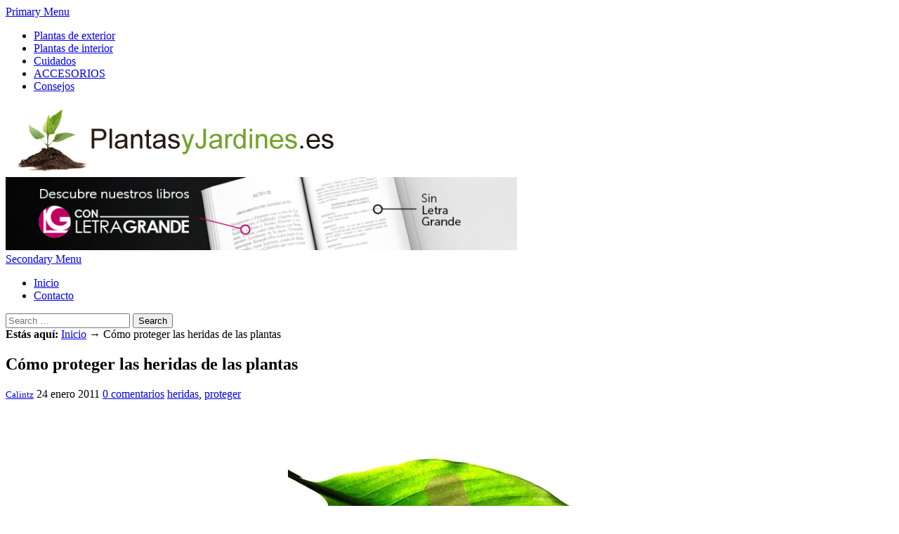

--- FILE ---
content_type: text/html; charset=UTF-8
request_url: https://www.plantasyjardines.es/como-proteger-las-heridas-de-las-plantas/
body_size: 15448
content:
<!DOCTYPE html>
<html class="no-js" lang="es">
<head>
<meta charset="UTF-8">
<meta name="viewport" content="width=device-width, initial-scale=1">
<link rel="profile" href="http://gmpg.org/xfn/11">
<link rel="pingback" href="https://www.plantasyjardines.es/xmlrpc.php">
<meta name="tradetracker-site-verification" content="3d28ced193794f4a4982e6a91cc8035cc7c81e0c" />

<script async='async' src='https://securepubads.g.doubleclick.net/static/glade.js'></script>


<title>Cómo proteger las heridas de las plantas - www.plantasyjardines.es</title>

<!-- This site is optimized with the Yoast SEO plugin v9.0.3 - https://yoast.com/wordpress/plugins/seo/ -->
<link rel="canonical" href="https://www.plantasyjardines.es/como-proteger-las-heridas-de-las-plantas/" />
<link rel="publisher" href="https://plus.google.com/b/116795213836434203734/"/>
<meta name="twitter:card" content="summary" />
<meta name="twitter:description" content="Cuando una planta tiene una herida, tal y como ocurre cuando una persona tiene una herida, ésta se puede infectar y afectar a la salud de la planta. Para que eso no pase hay formas de salvar la salud de la planta y conseguir así que se vea saludable. para ello lo único que tienes&hellip;" />
<meta name="twitter:title" content="Cómo proteger las heridas de las plantas - www.plantasyjardines.es" />
<meta name="twitter:image" content="https://i2.wp.com/www.plantasyjardines.es/wp-content/uploads/2011/01/heridas.jpg?fit=460%2C345&#038;ssl=1" />
<!-- / Yoast SEO plugin. -->

<link rel='dns-prefetch' href='//s0.wp.com' />
<link rel='dns-prefetch' href='//s.w.org' />
<link rel="alternate" type="application/rss+xml" title="PlantasyJardines &raquo; Feed" href="https://www.plantasyjardines.es/feed/" />
<link rel="alternate" type="application/rss+xml" title="PlantasyJardines &raquo; RSS de los comentarios" href="https://www.plantasyjardines.es/comments/feed/" />
<link rel="alternate" type="application/rss+xml" title="PlantasyJardines &raquo; Cómo proteger las heridas de las plantas RSS de los comentarios" href="https://www.plantasyjardines.es/como-proteger-las-heridas-de-las-plantas/feed/" />
<!-- This site uses the Google Analytics by MonsterInsights plugin v7.10.4 - Using Analytics tracking - https://www.monsterinsights.com/ -->
<script type="text/javascript" data-cfasync="false">
	var mi_version         = '7.10.4';
	var mi_track_user      = true;
	var mi_no_track_reason = '';
	
	var disableStr = 'ga-disable-UA-678263-45';

	/* Function to detect opted out users */
	function __gaTrackerIsOptedOut() {
		return document.cookie.indexOf(disableStr + '=true') > -1;
	}

	/* Disable tracking if the opt-out cookie exists. */
	if ( __gaTrackerIsOptedOut() ) {
		window[disableStr] = true;
	}

	/* Opt-out function */
	function __gaTrackerOptout() {
	  document.cookie = disableStr + '=true; expires=Thu, 31 Dec 2099 23:59:59 UTC; path=/';
	  window[disableStr] = true;
	}
	
	if ( mi_track_user ) {
		(function(i,s,o,g,r,a,m){i['GoogleAnalyticsObject']=r;i[r]=i[r]||function(){
			(i[r].q=i[r].q||[]).push(arguments)},i[r].l=1*new Date();a=s.createElement(o),
			m=s.getElementsByTagName(o)[0];a.async=1;a.src=g;m.parentNode.insertBefore(a,m)
		})(window,document,'script','//www.google-analytics.com/analytics.js','__gaTracker');

		__gaTracker('create', 'UA-678263-45', 'auto');
		__gaTracker('set', 'forceSSL', true);
		__gaTracker('send','pageview');
	} else {
		console.log( "" );
		(function() {
			/* https://developers.google.com/analytics/devguides/collection/analyticsjs/ */
			var noopfn = function() {
				return null;
			};
			var noopnullfn = function() {
				return null;
			};
			var Tracker = function() {
				return null;
			};
			var p = Tracker.prototype;
			p.get = noopfn;
			p.set = noopfn;
			p.send = noopfn;
			var __gaTracker = function() {
				var len = arguments.length;
				if ( len === 0 ) {
					return;
				}
				var f = arguments[len-1];
				if ( typeof f !== 'object' || f === null || typeof f.hitCallback !== 'function' ) {
					console.log( 'Función desactivada __gaTracker(' + arguments[0] + " ....) porque no estás siendo rastreado. " + mi_no_track_reason );
					return;
				}
				try {
					f.hitCallback();
				} catch (ex) {

				}
			};
			__gaTracker.create = function() {
				return new Tracker();
			};
			__gaTracker.getByName = noopnullfn;
			__gaTracker.getAll = function() {
				return [];
			};
			__gaTracker.remove = noopfn;
			window['__gaTracker'] = __gaTracker;
					})();
		}
</script>
<!-- / Google Analytics by MonsterInsights -->
		<script type="text/javascript">
			window._wpemojiSettings = {"baseUrl":"https:\/\/s.w.org\/images\/core\/emoji\/11\/72x72\/","ext":".png","svgUrl":"https:\/\/s.w.org\/images\/core\/emoji\/11\/svg\/","svgExt":".svg","source":{"concatemoji":"https:\/\/www.plantasyjardines.es\/wp-includes\/js\/wp-emoji-release.min.js?ver=4.9.26"}};
			!function(e,a,t){var n,r,o,i=a.createElement("canvas"),p=i.getContext&&i.getContext("2d");function s(e,t){var a=String.fromCharCode;p.clearRect(0,0,i.width,i.height),p.fillText(a.apply(this,e),0,0);e=i.toDataURL();return p.clearRect(0,0,i.width,i.height),p.fillText(a.apply(this,t),0,0),e===i.toDataURL()}function c(e){var t=a.createElement("script");t.src=e,t.defer=t.type="text/javascript",a.getElementsByTagName("head")[0].appendChild(t)}for(o=Array("flag","emoji"),t.supports={everything:!0,everythingExceptFlag:!0},r=0;r<o.length;r++)t.supports[o[r]]=function(e){if(!p||!p.fillText)return!1;switch(p.textBaseline="top",p.font="600 32px Arial",e){case"flag":return s([55356,56826,55356,56819],[55356,56826,8203,55356,56819])?!1:!s([55356,57332,56128,56423,56128,56418,56128,56421,56128,56430,56128,56423,56128,56447],[55356,57332,8203,56128,56423,8203,56128,56418,8203,56128,56421,8203,56128,56430,8203,56128,56423,8203,56128,56447]);case"emoji":return!s([55358,56760,9792,65039],[55358,56760,8203,9792,65039])}return!1}(o[r]),t.supports.everything=t.supports.everything&&t.supports[o[r]],"flag"!==o[r]&&(t.supports.everythingExceptFlag=t.supports.everythingExceptFlag&&t.supports[o[r]]);t.supports.everythingExceptFlag=t.supports.everythingExceptFlag&&!t.supports.flag,t.DOMReady=!1,t.readyCallback=function(){t.DOMReady=!0},t.supports.everything||(n=function(){t.readyCallback()},a.addEventListener?(a.addEventListener("DOMContentLoaded",n,!1),e.addEventListener("load",n,!1)):(e.attachEvent("onload",n),a.attachEvent("onreadystatechange",function(){"complete"===a.readyState&&t.readyCallback()})),(n=t.source||{}).concatemoji?c(n.concatemoji):n.wpemoji&&n.twemoji&&(c(n.twemoji),c(n.wpemoji)))}(window,document,window._wpemojiSettings);
		</script>
		<style type="text/css">
img.wp-smiley,
img.emoji {
	display: inline !important;
	border: none !important;
	box-shadow: none !important;
	height: 1em !important;
	width: 1em !important;
	margin: 0 .07em !important;
	vertical-align: -0.1em !important;
	background: none !important;
	padding: 0 !important;
}
</style>
<link rel='stylesheet' id='cookie-notice-front-css'  href='https://www.plantasyjardines.es/wp-content/plugins/cookie-notice/css/front.min.css?ver=4.9.26' type='text/css' media='all' />
<link rel='stylesheet' id='junkie-shortcodes-css'  href='https://www.plantasyjardines.es/wp-content/plugins/theme-junkie-shortcodes/assets/css/junkie-shortcodes.css?ver=4.9.26' type='text/css' media='all' />
<link rel='stylesheet' id='wp-pagenavi-css'  href='https://www.plantasyjardines.es/wp-content/plugins/wp-pagenavi/pagenavi-css.css?ver=2.70' type='text/css' media='all' />
<link rel='stylesheet' id='supernews-style-css'  href='https://www.plantasyjardines.es/wp-content/themes/supernews/style.min.css?ver=4.9.26' type='text/css' media='all' />
<link rel='stylesheet' id='supernews-responsive-css'  href='https://www.plantasyjardines.es/wp-content/themes/supernews/assets/css/responsive.css?ver=4.9.26' type='text/css' media='all' />
<link rel='stylesheet' id='supernews-colors-css'  href='https://www.plantasyjardines.es/wp-content/themes/supernews/assets/css/colors/default.css?ver=4.9.26' type='text/css' media='all' />
<link rel='stylesheet' id='newsletter-css'  href='https://www.plantasyjardines.es/wp-content/plugins/newsletter/style.css?ver=6.7.2' type='text/css' media='all' />
<!--[if lte IE 8]>
<link rel='stylesheet' id='jetpack-carousel-ie8fix-css'  href='https://www.plantasyjardines.es/wp-content/plugins/jetpack/modules/carousel/jetpack-carousel-ie8fix.css?ver=20121024' type='text/css' media='all' />
<![endif]-->
<link rel='stylesheet' id='jetpack_css-css'  href='https://www.plantasyjardines.es/wp-content/plugins/jetpack/css/jetpack.css?ver=6.6.5' type='text/css' media='all' />
<script type='text/javascript' src='https://www.plantasyjardines.es/wp-includes/js/jquery/jquery.js?ver=1.12.4'></script>
<script type='text/javascript' src='https://www.plantasyjardines.es/wp-includes/js/jquery/jquery-migrate.min.js?ver=1.4.1'></script>
<script type='text/javascript'>
/* <![CDATA[ */
var monsterinsights_frontend = {"js_events_tracking":"true","download_extensions":"doc,pdf,ppt,zip,xls,docx,pptx,xlsx","inbound_paths":"[]","home_url":"https:\/\/www.plantasyjardines.es","hash_tracking":"false"};
/* ]]> */
</script>
<script type='text/javascript' src='https://www.plantasyjardines.es/wp-content/plugins/google-analytics-for-wordpress/assets/js/frontend.min.js?ver=7.10.4'></script>
<script type='text/javascript'>
/* <![CDATA[ */
var cnArgs = {"ajaxUrl":"https:\/\/www.plantasyjardines.es\/wp-admin\/admin-ajax.php","nonce":"e6bd42056e","hideEffect":"fade","position":"bottom","onScroll":"0","onScrollOffset":"100","onClick":"0","cookieName":"cookie_notice_accepted","cookieTime":"2592000","cookieTimeRejected":"2592000","cookiePath":"\/","cookieDomain":"","redirection":"0","cache":"0","refuse":"0","revokeCookies":"0","revokeCookiesOpt":"automatic","secure":"1","coronabarActive":"0"};
/* ]]> */
</script>
<script type='text/javascript' src='https://www.plantasyjardines.es/wp-content/plugins/cookie-notice/js/front.min.js?ver=1.3.2'></script>
<script type='text/javascript' src='https://www.plantasyjardines.es/wp-content/plugins/jetpack/_inc/build/spin.min.js?ver=1.3'></script>
<script type='text/javascript' src='https://www.plantasyjardines.es/wp-content/plugins/jetpack/_inc/build/jquery.spin.min.js?ver=1.3'></script>
<link rel='https://api.w.org/' href='https://www.plantasyjardines.es/wp-json/' />
<link rel="EditURI" type="application/rsd+xml" title="RSD" href="https://www.plantasyjardines.es/xmlrpc.php?rsd" />
<link rel="wlwmanifest" type="application/wlwmanifest+xml" href="https://www.plantasyjardines.es/wp-includes/wlwmanifest.xml" /> 
<meta name="generator" content="WordPress 4.9.26" />
<link rel='shortlink' href='https://wp.me/p2Blps-Rw' />
<link rel="alternate" type="application/json+oembed" href="https://www.plantasyjardines.es/wp-json/oembed/1.0/embed?url=https%3A%2F%2Fwww.plantasyjardines.es%2Fcomo-proteger-las-heridas-de-las-plantas%2F" />
<link rel="alternate" type="text/xml+oembed" href="https://www.plantasyjardines.es/wp-json/oembed/1.0/embed?url=https%3A%2F%2Fwww.plantasyjardines.es%2Fcomo-proteger-las-heridas-de-las-plantas%2F&#038;format=xml" />
<script type="text/javascript">
(function(url){
	if(/(?:Chrome\/26\.0\.1410\.63 Safari\/537\.31|WordfenceTestMonBot)/.test(navigator.userAgent)){ return; }
	var addEvent = function(evt, handler) {
		if (window.addEventListener) {
			document.addEventListener(evt, handler, false);
		} else if (window.attachEvent) {
			document.attachEvent('on' + evt, handler);
		}
	};
	var removeEvent = function(evt, handler) {
		if (window.removeEventListener) {
			document.removeEventListener(evt, handler, false);
		} else if (window.detachEvent) {
			document.detachEvent('on' + evt, handler);
		}
	};
	var evts = 'contextmenu dblclick drag dragend dragenter dragleave dragover dragstart drop keydown keypress keyup mousedown mousemove mouseout mouseover mouseup mousewheel scroll'.split(' ');
	var logHuman = function() {
		if (window.wfLogHumanRan) { return; }
		window.wfLogHumanRan = true;
		var wfscr = document.createElement('script');
		wfscr.type = 'text/javascript';
		wfscr.async = true;
		wfscr.src = url + '&r=' + Math.random();
		(document.getElementsByTagName('head')[0]||document.getElementsByTagName('body')[0]).appendChild(wfscr);
		for (var i = 0; i < evts.length; i++) {
			removeEvent(evts[i], logHuman);
		}
	};
	for (var i = 0; i < evts.length; i++) {
		addEvent(evts[i], logHuman);
	}
})('//www.plantasyjardines.es/?wordfence_lh=1&hid=13B1F027B92571B63496CCCD66BA09CE');
</script>
<link rel='dns-prefetch' href='//v0.wordpress.com'/>
<link rel='dns-prefetch' href='//i0.wp.com'/>
<link rel='dns-prefetch' href='//i1.wp.com'/>
<link rel='dns-prefetch' href='//i2.wp.com'/>
<style type='text/css'>img#wpstats{display:none}</style><style type="text/css">.broken_link, a.broken_link {
	text-decoration: line-through;
}</style>
<!-- Jetpack Open Graph Tags -->
<meta property="og:type" content="article" />
<meta property="og:title" content="Cómo proteger las heridas de las plantas" />
<meta property="og:url" content="https://www.plantasyjardines.es/como-proteger-las-heridas-de-las-plantas/" />
<meta property="og:description" content="Cuando una planta tiene una herida, tal y como ocurre cuando una persona tiene una herida, ésta se puede infectar y afectar a la salud de la planta. Para que eso no pase hay formas de salvar la sal…" />
<meta property="article:published_time" content="2011-01-24T10:51:37+00:00" />
<meta property="article:modified_time" content="2011-01-24T10:52:28+00:00" />
<meta property="og:site_name" content="PlantasyJardines" />
<meta property="og:image" content="https://i2.wp.com/www.plantasyjardines.es/wp-content/uploads/2011/01/heridas.jpg?fit=460%2C345&amp;ssl=1" />
<meta property="og:image:width" content="460" />
<meta property="og:image:height" content="345" />
<meta property="og:locale" content="es_ES" />
<meta name="twitter:site" content="@PlantasJardines" />
<meta name="twitter:text:title" content="Cómo proteger las heridas de las plantas" />
<meta name="twitter:image" content="https://i2.wp.com/www.plantasyjardines.es/wp-content/uploads/2011/01/heridas.jpg?fit=460%2C345&#038;ssl=1&#038;w=640" />
<meta name="twitter:card" content="summary_large_image" />

<!-- End Jetpack Open Graph Tags -->
<!--[if lte IE 9]>
<script src="https://www.plantasyjardines.es/wp-content/themes/supernews/assets/js/html5shiv.js"></script>
<![endif]-->
</head>

<body class="post-template-default single single-post postid-3318 single-format-standard cookies-not-set group-blog layout-3c" itemscope="itemscope" itemtype="http://schema.org/WebPage">

<div id="page" class="hfeed site">

	<header id="masthead" class="site-header container clearfix" role="banner" itemscope="itemscope" itemtype="http://schema.org/WPHeader">
		
		
	<div id="primary-bar" class="clearfix">
				
		<a id="primary-mobile-menu" href="#"><i class="fa fa-bars"></i> Primary Menu</a>

		<nav id="primary-nav" role="navigation" itemscope="itemscope" itemtype="http://schema.org/SiteNavigationElement">

			<ul id="primary-menu" class="sf-menu"><li  id="menu-item-12866" class="menu-item menu-item-type-taxonomy menu-item-object-category menu-item-12866"><a href="https://www.plantasyjardines.es/category/tu-jardin/plantas-de-exterior/">Plantas de exterior</a></li>
<li  id="menu-item-12867" class="menu-item menu-item-type-taxonomy menu-item-object-category menu-item-12867"><a href="https://www.plantasyjardines.es/category/tu-jardin/plantas-de-interior/">Plantas de interior</a></li>
<li  id="menu-item-12868" class="menu-item menu-item-type-taxonomy menu-item-object-category current-post-ancestor current-menu-parent current-post-parent menu-item-12868"><a href="https://www.plantasyjardines.es/category/para-ti/cuidados/">Cuidados</a></li>
<li  id="menu-item-13343" class="menu-item menu-item-type-taxonomy menu-item-object-category menu-item-13343"><a href="https://www.plantasyjardines.es/category/accesorios/">ACCESORIOS</a></li>
<li  id="menu-item-13344" class="menu-item menu-item-type-taxonomy menu-item-object-category menu-item-13344"><a href="https://www.plantasyjardines.es/category/para-ti/consejos/">Consejos</a></li>
</ul>
		</nav><!-- #primary-nav -->
		
		
	</div><!-- #primary-bar -->


		<div id="logo" itemscope itemtype="http://schema.org/Brand">
<a href="https://www.plantasyjardines.es" itemprop="url" rel="home">
<img itemprop="logo" src="http://www.plantasyjardines.es/wp-content/uploads/2017/05/logo-pyj-new.jpg" alt="PlantasyJardines" />
</a>
</div>

					<div class="header-ad">
				<a target="_blank" title="¡Ediciones Letra Grande hace literatura para todos!" href="https://librosenletragrande.com"><img  style="width:728px" alt="¡Ediciones Letra Grande hace literatura para todos!" src="https://librosenletragrande.com/img/banners/LG_770_x_110.jpg"/></a>			</div>
		
		<div class="clearfix"></div>

		
	<div id="secondary-bar" class="clearfix">
				
		<a id="secondary-mobile-menu" href="#"><i class="fa fa-bars"></i> Secondary Menu</a>

		<nav id="secondary-nav" role="navigation">

			<ul id="secondary-menu" class="sf-menu"><li  id="menu-item-12864" class="menu-item menu-item-type-custom menu-item-object-custom menu-item-home menu-item-12864 home_item current_item"><a title="Plantas de interior y exterior" href="http://www.plantasyjardines.es"><i class="fa fa-home"></i>Inicio</a></li>
<li  id="menu-item-12865" class="menu-item menu-item-type-post_type menu-item-object-page menu-item-12865"><a href="https://www.plantasyjardines.es/contacto/">Contacto</a></li>
</ul>
		</nav><!-- #secondary-nav -->

		<div class="header-search">

			<i class="fa fa-search"></i>
			<i class="fa fa-times"></i>

			<div class="search-form">
				<form action="https://www.plantasyjardines.es/" id="searchform" method="get">
					<input type="text" name="s" id="s" placeholder="Search &hellip;">
					<button type="submit" name="submit" id="searchsubmit">Search</button>
				</form>
			</div><!-- .search-form -->		  

		</div><!-- .header-search -->

	</div><!-- #secondary-bar -->


	</header><!-- #masthead -->

	<main id="main" class="site-main container" role="main" style="display:block;">
	<div id="primary" class="content-area column">
		<div id="content" class="content-loop" role="main" itemprop="mainContentOfPage" itemscope itemtype="http://schema.org/Blog">

		
			<div id="breadcrumbs">

			
		<div class="breadcrumb-trail breadcrumbs" itemprop="breadcrumb">
			<span class="trail-before"><strong>Estás aquí:</strong></span> 
			<span class="trail-begin"><a href="https://www.plantasyjardines.es" title="PlantasyJardines" rel="home">Inicio</a></span>
			 <span class="sep">&rarr;</span> <span class="trail-end">Cómo proteger las heridas de las plantas</span>
		</div>	
	<span class="post-nav">
		<a href="" title="Previous Post"><i class="fa fa-angle-left"></i></a>
		<a href="" class="Artículo siguiente"><i class="fa fa-angle-right"></i></a>
	</span>

</div>
			<article id="post-3318" class="post-3318 post type-post status-publish format-standard has-post-thumbnail hentry category-cuidados tag-heridas tag-proteger entry" itemscope="itemscope" itemtype="http://schema.org/BlogPosting" itemprop="blogPost">

	<h1 class="entry-title" itemprop="headline">Cómo proteger las heridas de las plantas</h1>	
			<div class="entry-meta">
				<span class="entry-author author vcard" itemprop="author" itemscope="itemscope" itemtype="http://schema.org/Person"><i class="fa fa-user"></i> <a class="url fn n" href="https://www.plantasyjardines.es/author/calintz/" itemprop="url"><small itemprop="name">Calintz</small></a></span>
	
	<span class="entry-date"><i class="fa fa-clock-o"></i> <time class="entry-date published" datetime="2011-01-24T11:51:37+00:00" itemprop="datePublished">24 enero 2011</time></span>

			<span class="entry-comment"><i class="fa fa-comments"></i> <a href="https://www.plantasyjardines.es/como-proteger-las-heridas-de-las-plantas/#respond" itemprop="discussionURL">0 comentarios</a></span>
	
			<span class="entry-tags" itemprop="keywords"><i class="fa fa-tags"></i> <a href="https://www.plantasyjardines.es/tag/heridas/" rel="tag">heridas</a>, <a href="https://www.plantasyjardines.es/tag/proteger/" rel="tag">proteger</a></span>
	
		</div><!-- .entry-meta -->
		
	
	<div class="entry-content" itemprop="articleBody">
		<p style="text-align: center;"><img data-attachment-id="3320" data-permalink="https://www.plantasyjardines.es/como-proteger-las-heridas-de-las-plantas/heridas/" data-orig-file="https://i2.wp.com/www.plantasyjardines.es/wp-content/uploads/2011/01/heridas.jpg?fit=460%2C345&amp;ssl=1" data-orig-size="460,345" data-comments-opened="1" data-image-meta="{&quot;aperture&quot;:&quot;0&quot;,&quot;credit&quot;:&quot;&quot;,&quot;camera&quot;:&quot;&quot;,&quot;caption&quot;:&quot;&quot;,&quot;created_timestamp&quot;:&quot;0&quot;,&quot;copyright&quot;:&quot;&quot;,&quot;focal_length&quot;:&quot;0&quot;,&quot;iso&quot;:&quot;0&quot;,&quot;shutter_speed&quot;:&quot;0&quot;,&quot;title&quot;:&quot;&quot;}" data-image-title="heridas" data-image-description="" data-medium-file="https://i2.wp.com/www.plantasyjardines.es/wp-content/uploads/2011/01/heridas.jpg?fit=300%2C225&amp;ssl=1" data-large-file="https://i2.wp.com/www.plantasyjardines.es/wp-content/uploads/2011/01/heridas.jpg?fit=460%2C345&amp;ssl=1" class="alignnone size-full wp-image-3320" title="heridas" src="https://i2.wp.com/www.plantasyjardines.es/wp-content/uploads/2011/01/heridas.jpg?resize=460%2C345" alt="" width="460" height="345" srcset="https://i2.wp.com/www.plantasyjardines.es/wp-content/uploads/2011/01/heridas.jpg?w=460&amp;ssl=1 460w, https://i2.wp.com/www.plantasyjardines.es/wp-content/uploads/2011/01/heridas.jpg?resize=300%2C225&amp;ssl=1 300w" sizes="(max-width: 460px) 100vw, 460px" data-recalc-dims="1" /></p>
<p>Cuando una planta tiene una herida, tal y como ocurre cuando una persona tiene una herida, ésta se puede infectar y afectar a la salud de la planta. Para que eso no pase hay formas de salvar la salud de la planta y conseguir así que se vea saludable.</p>
<p>para ello lo único que tienes que hacer es<strong> cubrir la zona de la herida con cera caliente,</strong> siempre mejor cera de abeja pero, si no tienes, con la cera de una vela es suficiente. Así conseguirás que la planta se recupere sin problemas.</p>
			</div><!-- .entry-content -->

	<footer class="entry-footer clearfix">

		<div class="col-left">
					</div><!-- .col-left -->

		<div class="col-right">
							<div class="entry-share clearfix">
		<h3>Comparte este artículo</h3>
		<ul>
			<li><a href="https://twitter.com/intent/tweet?text=Cómo proteger las heridas de las plantas&url=https%3A%2F%2Fwww.plantasyjardines.es%2Fcomo-proteger-las-heridas-de-las-plantas%2F"><i class="fa fa-twitter"></i></a></li>
			<li><a href="https://www.facebook.com/sharer/sharer.php?u=https%3A%2F%2Fwww.plantasyjardines.es%2Fcomo-proteger-las-heridas-de-las-plantas%2F"><i class="fa fa-facebook"></i></a></li>
			<li><a href="https://plus.google.com/share?url=https%3A%2F%2Fwww.plantasyjardines.es%2Fcomo-proteger-las-heridas-de-las-plantas%2F"><i class="fa fa-google-plus"></i></a></li>
			<li><a href="https://www.linkedin.com/shareArticle?mini=true&url=https%3A%2F%2Fwww.plantasyjardines.es%2Fcomo-proteger-las-heridas-de-las-plantas%2F&title=Cómo proteger las heridas de las plantas&summary=Cuando una planta tiene una herida, tal y como ocurre cuando una persona tiene una herida, ésta se puede infectar y afectar a la salud de la planta. Para que eso no pase hay formas de salvar la salud de la planta y conseguir así que se vea saludable. para ello lo único que tienes&hellip;&source=PlantasyJardines"><i class="fa fa-linkedin"></i></a></li>
			<li><a href="mailto:"><i class="fa fa-envelope-o"></i></a></li>
			<li><a href="javascript:window.print()"><i class="fa fa-print"></i></a></li>
		</ul>
	</div>
		</div>
		
	</footer><!-- .entry-footer -->
	
</article><!-- #post-## -->

			
		<div class="related-posts">
			<h3>También te podría interesar:</h3>
			<ul class="clearfix">
									<li>
						<a href="https://www.plantasyjardines.es/las-heladas/">
															<img width="180" height="100" src="https://i1.wp.com/www.plantasyjardines.es/wp-content/uploads/2018/01/Flores-heladas.jpg?resize=180%2C100&amp;ssl=1" class="attachment-supernews-featured-small size-supernews-featured-small wp-post-image" alt="¿Por qué las heladas matan a las plantas?" srcset="https://i1.wp.com/www.plantasyjardines.es/wp-content/uploads/2018/01/Flores-heladas.jpg?resize=728%2C410&amp;ssl=1 728w, https://i1.wp.com/www.plantasyjardines.es/wp-content/uploads/2018/01/Flores-heladas.jpg?resize=344%2C193&amp;ssl=1 344w, https://i1.wp.com/www.plantasyjardines.es/wp-content/uploads/2018/01/Flores-heladas.jpg?resize=400%2C225&amp;ssl=1 400w, https://i1.wp.com/www.plantasyjardines.es/wp-content/uploads/2018/01/Flores-heladas.jpg?resize=180%2C100&amp;ssl=1 180w, https://i1.wp.com/www.plantasyjardines.es/wp-content/uploads/2018/01/Flores-heladas.jpg?zoom=3&amp;resize=180%2C100 540w" sizes="(max-width: 180px) 100vw, 180px" itemprop="image" data-attachment-id="15419" data-permalink="https://www.plantasyjardines.es/las-heladas/flores-heladas/" data-orig-file="https://i1.wp.com/www.plantasyjardines.es/wp-content/uploads/2018/01/Flores-heladas.jpg?fit=1400%2C1050&amp;ssl=1" data-orig-size="1400,1050" data-comments-opened="1" data-image-meta="{&quot;aperture&quot;:&quot;0&quot;,&quot;credit&quot;:&quot;&quot;,&quot;camera&quot;:&quot;&quot;,&quot;caption&quot;:&quot;&quot;,&quot;created_timestamp&quot;:&quot;0&quot;,&quot;copyright&quot;:&quot;&quot;,&quot;focal_length&quot;:&quot;0&quot;,&quot;iso&quot;:&quot;0&quot;,&quot;shutter_speed&quot;:&quot;0&quot;,&quot;title&quot;:&quot;&quot;,&quot;orientation&quot;:&quot;0&quot;}" data-image-title="Flores heladas" data-image-description="" data-medium-file="https://i1.wp.com/www.plantasyjardines.es/wp-content/uploads/2018/01/Flores-heladas.jpg?fit=300%2C225&amp;ssl=1" data-large-file="https://i1.wp.com/www.plantasyjardines.es/wp-content/uploads/2018/01/Flores-heladas.jpg?fit=728%2C546&amp;ssl=1" />														<h2 class="entry-title">¿Por qué las heladas matan a las plantas?</h2>						</a>
					</li>
									<li>
						<a href="https://www.plantasyjardines.es/las-orquideas-florezcan-nuevo/">
															<img width="180" height="100" src="https://i0.wp.com/www.plantasyjardines.es/wp-content/uploads/2018/01/orquidea.jpg?resize=180%2C100&amp;ssl=1" class="attachment-supernews-featured-small size-supernews-featured-small wp-post-image" alt="Cómo hacer que las orquídeas florezcan de nuevo" srcset="https://i0.wp.com/www.plantasyjardines.es/wp-content/uploads/2018/01/orquidea.jpg?w=800&amp;ssl=1 800w, https://i0.wp.com/www.plantasyjardines.es/wp-content/uploads/2018/01/orquidea.jpg?resize=300%2C169&amp;ssl=1 300w, https://i0.wp.com/www.plantasyjardines.es/wp-content/uploads/2018/01/orquidea.jpg?resize=768%2C432&amp;ssl=1 768w, https://i0.wp.com/www.plantasyjardines.es/wp-content/uploads/2018/01/orquidea.jpg?resize=728%2C410&amp;ssl=1 728w, https://i0.wp.com/www.plantasyjardines.es/wp-content/uploads/2018/01/orquidea.jpg?resize=344%2C193&amp;ssl=1 344w, https://i0.wp.com/www.plantasyjardines.es/wp-content/uploads/2018/01/orquidea.jpg?resize=400%2C225&amp;ssl=1 400w, https://i0.wp.com/www.plantasyjardines.es/wp-content/uploads/2018/01/orquidea.jpg?resize=180%2C100&amp;ssl=1 180w" sizes="(max-width: 180px) 100vw, 180px" itemprop="image" data-attachment-id="15400" data-permalink="https://www.plantasyjardines.es/las-orquideas-florezcan-nuevo/orquidea-6/" data-orig-file="https://i0.wp.com/www.plantasyjardines.es/wp-content/uploads/2018/01/orquidea.jpg?fit=800%2C450&amp;ssl=1" data-orig-size="800,450" data-comments-opened="1" data-image-meta="{&quot;aperture&quot;:&quot;0&quot;,&quot;credit&quot;:&quot;&quot;,&quot;camera&quot;:&quot;&quot;,&quot;caption&quot;:&quot;&quot;,&quot;created_timestamp&quot;:&quot;0&quot;,&quot;copyright&quot;:&quot;&quot;,&quot;focal_length&quot;:&quot;0&quot;,&quot;iso&quot;:&quot;0&quot;,&quot;shutter_speed&quot;:&quot;0&quot;,&quot;title&quot;:&quot;&quot;,&quot;orientation&quot;:&quot;1&quot;}" data-image-title="orquidea" data-image-description="" data-medium-file="https://i0.wp.com/www.plantasyjardines.es/wp-content/uploads/2018/01/orquidea.jpg?fit=300%2C169&amp;ssl=1" data-large-file="https://i0.wp.com/www.plantasyjardines.es/wp-content/uploads/2018/01/orquidea.jpg?fit=728%2C410&amp;ssl=1" />														<h2 class="entry-title">Cómo hacer que las orquídeas florezcan de nuevo</h2>						</a>
					</li>
									<li>
						<a href="https://www.plantasyjardines.es/regar-invierno-cuando/">
															<img width="180" height="100" src="https://i0.wp.com/www.plantasyjardines.es/wp-content/uploads/2017/12/Escarcha.jpg?resize=180%2C100&amp;ssl=1" class="attachment-supernews-featured-small size-supernews-featured-small wp-post-image" alt="Regar durante el invierno, cómo y cuándo" srcset="https://i0.wp.com/www.plantasyjardines.es/wp-content/uploads/2017/12/Escarcha.jpg?resize=344%2C193&amp;ssl=1 344w, https://i0.wp.com/www.plantasyjardines.es/wp-content/uploads/2017/12/Escarcha.jpg?resize=400%2C225&amp;ssl=1 400w, https://i0.wp.com/www.plantasyjardines.es/wp-content/uploads/2017/12/Escarcha.jpg?resize=180%2C100&amp;ssl=1 180w" sizes="(max-width: 180px) 100vw, 180px" itemprop="image" data-attachment-id="15382" data-permalink="https://www.plantasyjardines.es/regar-invierno-cuando/escarcha-2/" data-orig-file="https://i0.wp.com/www.plantasyjardines.es/wp-content/uploads/2017/12/Escarcha.jpg?fit=462%2C308&amp;ssl=1" data-orig-size="462,308" data-comments-opened="1" data-image-meta="{&quot;aperture&quot;:&quot;0&quot;,&quot;credit&quot;:&quot;&quot;,&quot;camera&quot;:&quot;&quot;,&quot;caption&quot;:&quot;&quot;,&quot;created_timestamp&quot;:&quot;0&quot;,&quot;copyright&quot;:&quot;&quot;,&quot;focal_length&quot;:&quot;0&quot;,&quot;iso&quot;:&quot;0&quot;,&quot;shutter_speed&quot;:&quot;0&quot;,&quot;title&quot;:&quot;&quot;,&quot;orientation&quot;:&quot;0&quot;}" data-image-title="Escarcha" data-image-description="" data-medium-file="https://i0.wp.com/www.plantasyjardines.es/wp-content/uploads/2017/12/Escarcha.jpg?fit=300%2C200&amp;ssl=1" data-large-file="https://i0.wp.com/www.plantasyjardines.es/wp-content/uploads/2017/12/Escarcha.jpg?fit=462%2C308&amp;ssl=1" />														<h2 class="entry-title">Regar durante el invierno, cómo y cuándo</h2>						</a>
					</li>
									<li>
						<a href="https://www.plantasyjardines.es/ideas-bancales-jardin/">
															<img width="180" height="100" src="https://i1.wp.com/www.plantasyjardines.es/wp-content/uploads/2017/11/Bancal-neumáticos.png?resize=180%2C100&amp;ssl=1" class="attachment-supernews-featured-small size-supernews-featured-small wp-post-image" alt="Ideas para hacer bancales en el jardín" srcset="https://i1.wp.com/www.plantasyjardines.es/wp-content/uploads/2017/11/Bancal-neumáticos.png?resize=728%2C410&amp;ssl=1 728w, https://i1.wp.com/www.plantasyjardines.es/wp-content/uploads/2017/11/Bancal-neumáticos.png?resize=344%2C193&amp;ssl=1 344w, https://i1.wp.com/www.plantasyjardines.es/wp-content/uploads/2017/11/Bancal-neumáticos.png?resize=400%2C225&amp;ssl=1 400w, https://i1.wp.com/www.plantasyjardines.es/wp-content/uploads/2017/11/Bancal-neumáticos.png?resize=180%2C100&amp;ssl=1 180w, https://i1.wp.com/www.plantasyjardines.es/wp-content/uploads/2017/11/Bancal-neumáticos.png?zoom=3&amp;resize=180%2C100 540w" sizes="(max-width: 180px) 100vw, 180px" itemprop="image" data-attachment-id="15313" data-permalink="https://www.plantasyjardines.es/ideas-bancales-jardin/bancal-neumaticos/" data-orig-file="https://i1.wp.com/www.plantasyjardines.es/wp-content/uploads/2017/11/Bancal-neumáticos.png?fit=875%2C622&amp;ssl=1" data-orig-size="875,622" data-comments-opened="1" data-image-meta="{&quot;aperture&quot;:&quot;0&quot;,&quot;credit&quot;:&quot;&quot;,&quot;camera&quot;:&quot;&quot;,&quot;caption&quot;:&quot;&quot;,&quot;created_timestamp&quot;:&quot;0&quot;,&quot;copyright&quot;:&quot;&quot;,&quot;focal_length&quot;:&quot;0&quot;,&quot;iso&quot;:&quot;0&quot;,&quot;shutter_speed&quot;:&quot;0&quot;,&quot;title&quot;:&quot;&quot;,&quot;orientation&quot;:&quot;0&quot;}" data-image-title="Bancal neumáticos" data-image-description="" data-medium-file="https://i1.wp.com/www.plantasyjardines.es/wp-content/uploads/2017/11/Bancal-neumáticos.png?fit=300%2C213&amp;ssl=1" data-large-file="https://i1.wp.com/www.plantasyjardines.es/wp-content/uploads/2017/11/Bancal-neumáticos.png?fit=728%2C518&amp;ssl=1" />														<h2 class="entry-title">Ideas para hacer bancales en el jardín</h2>						</a>
					</li>
							</ul>
		</div>
	
	
			
<div id="comments" class="comments-area">

	
	
	
		<div id="respond" class="comment-respond">
		<h3 id="reply-title" class="comment-reply-title">Post Comment <small><a rel="nofollow" id="cancel-comment-reply-link" href="/como-proteger-las-heridas-de-las-plantas/#respond" style="display:none;">Cancelar respuesta</a></small></h3>			<form action="https://www.plantasyjardines.es/wp-comments-post.php" method="post" id="commentform" class="comment-form" novalidate>
				<p class="comment-form-comment"><label for="comment">Comentario</label> <textarea id="comment" name="comment" cols="45" rows="8" maxlength="65525" required="required"></textarea></p><p class="comment-form-author"><label for="author"><i class="fa fa-user"></i> Name <span class="required">*</span></label> <input class="txt" id="author" name="author" type="text" value="" size="30" aria-required='true' /></p>
<p class="comment-form-email"><label for="email"><i class="fa fa-envelope"></i> Email <span class="required">*</span></label> <input class="txt" id="email" name="email" type="email" value="" size="30" aria-required='true' /></p>
<p class="comment-form-url"><label for="url"><i class="fa fa-link"></i> Website</label> <input class="txt" id="url" name="url" type="url" value="" size="30" /></p>
<p class="form-submit"><input name="submit" type="submit" id="submit" class="submit" value="Publicar comentario" /> <input type='hidden' name='comment_post_ID' value='3318' id='comment_post_ID' />
<input type='hidden' name='comment_parent' id='comment_parent' value='0' />
</p><p style="display: none;"><input type="hidden" id="akismet_comment_nonce" name="akismet_comment_nonce" value="cd1525b4f3" /></p><p style="display: none;"><input type="hidden" id="ak_js" name="ak_js" value="191"/></p>			</form>
			</div><!-- #respond -->
	
</div><!-- #comments -->
		
		</div><!-- #main -->
	</div><!-- #primary -->


<div class="widget-area sidbear sidebar1 column" role="complementary" aria-label="Secondary Sidebar" itemscope="itemscope" itemtype="http://schema.org/WPSideBar">
	<aside id="supernews-recent-2" class="widget widget-supernews-recent posts-thumbnail-widget"><h3 class="widget-title"><strong>Artículos recientes</strong></h3><ul class="standard-style"><li><a href="https://www.plantasyjardines.es/trabajos-otono-jardin/" rel="bookmark"><img width="64" height="64" src="https://i0.wp.com/www.plantasyjardines.es/wp-content/uploads/2016/09/tareas-de-jardineria-para-otono.jpg?resize=64%2C64&amp;ssl=1" class="entry-thumb wp-post-image" alt="Trabajos de otoño para el jardín" srcset="https://i0.wp.com/www.plantasyjardines.es/wp-content/uploads/2016/09/tareas-de-jardineria-para-otono.jpg?resize=150%2C150&amp;ssl=1 150w, https://i0.wp.com/www.plantasyjardines.es/wp-content/uploads/2016/09/tareas-de-jardineria-para-otono.jpg?resize=65%2C65&amp;ssl=1 65w, https://i0.wp.com/www.plantasyjardines.es/wp-content/uploads/2016/09/tareas-de-jardineria-para-otono.jpg?resize=200%2C200&amp;ssl=1 200w, https://i0.wp.com/www.plantasyjardines.es/wp-content/uploads/2016/09/tareas-de-jardineria-para-otono.jpg?resize=90%2C90&amp;ssl=1 90w, https://i0.wp.com/www.plantasyjardines.es/wp-content/uploads/2016/09/tareas-de-jardineria-para-otono.jpg?resize=64%2C64&amp;ssl=1 64w" sizes="(max-width: 64px) 100vw, 64px" itemprop="image" data-attachment-id="13587" data-permalink="https://www.plantasyjardines.es/trabajos-otono-jardin/tareas-de-jardineria-para-otono/" data-orig-file="https://i0.wp.com/www.plantasyjardines.es/wp-content/uploads/2016/09/tareas-de-jardineria-para-otono.jpg?fit=800%2C533&amp;ssl=1" data-orig-size="800,533" data-comments-opened="1" data-image-meta="{&quot;aperture&quot;:&quot;0&quot;,&quot;credit&quot;:&quot;&quot;,&quot;camera&quot;:&quot;&quot;,&quot;caption&quot;:&quot;&quot;,&quot;created_timestamp&quot;:&quot;0&quot;,&quot;copyright&quot;:&quot;&quot;,&quot;focal_length&quot;:&quot;0&quot;,&quot;iso&quot;:&quot;0&quot;,&quot;shutter_speed&quot;:&quot;0&quot;,&quot;title&quot;:&quot;&quot;,&quot;orientation&quot;:&quot;1&quot;}" data-image-title="tareas-de-jardineria-para-otono" data-image-description="" data-medium-file="https://i0.wp.com/www.plantasyjardines.es/wp-content/uploads/2016/09/tareas-de-jardineria-para-otono.jpg?fit=300%2C200&amp;ssl=1" data-large-file="https://i0.wp.com/www.plantasyjardines.es/wp-content/uploads/2016/09/tareas-de-jardineria-para-otono.jpg?fit=728%2C485&amp;ssl=1" /></a><h2 class="entry-title"><a href="https://www.plantasyjardines.es/trabajos-otono-jardin/" rel="bookmark">Trabajos de otoño para el jardín</a></h2></li><li><a href="https://www.plantasyjardines.es/kit-cultivo-para-ninos/" rel="bookmark"><img width="64" height="64" src="https://i2.wp.com/www.plantasyjardines.es/wp-content/uploads/2016/09/Kit-de-cultivo.jpg?resize=64%2C64&amp;ssl=1" class="entry-thumb wp-post-image" alt="Kit de cultivo para niños" srcset="https://i2.wp.com/www.plantasyjardines.es/wp-content/uploads/2016/09/Kit-de-cultivo.jpg?resize=150%2C150&amp;ssl=1 150w, https://i2.wp.com/www.plantasyjardines.es/wp-content/uploads/2016/09/Kit-de-cultivo.jpg?resize=65%2C65&amp;ssl=1 65w, https://i2.wp.com/www.plantasyjardines.es/wp-content/uploads/2016/09/Kit-de-cultivo.jpg?resize=200%2C200&amp;ssl=1 200w, https://i2.wp.com/www.plantasyjardines.es/wp-content/uploads/2016/09/Kit-de-cultivo.jpg?resize=90%2C90&amp;ssl=1 90w, https://i2.wp.com/www.plantasyjardines.es/wp-content/uploads/2016/09/Kit-de-cultivo.jpg?resize=64%2C64&amp;ssl=1 64w" sizes="(max-width: 64px) 100vw, 64px" itemprop="image" data-attachment-id="13580" data-permalink="https://www.plantasyjardines.es/kit-cultivo-para-ninos/kit-de-cultivo/" data-orig-file="https://i2.wp.com/www.plantasyjardines.es/wp-content/uploads/2016/09/Kit-de-cultivo.jpg?fit=493%2C395&amp;ssl=1" data-orig-size="493,395" data-comments-opened="1" data-image-meta="{&quot;aperture&quot;:&quot;0&quot;,&quot;credit&quot;:&quot;&quot;,&quot;camera&quot;:&quot;&quot;,&quot;caption&quot;:&quot;&quot;,&quot;created_timestamp&quot;:&quot;0&quot;,&quot;copyright&quot;:&quot;&quot;,&quot;focal_length&quot;:&quot;0&quot;,&quot;iso&quot;:&quot;0&quot;,&quot;shutter_speed&quot;:&quot;0&quot;,&quot;title&quot;:&quot;&quot;,&quot;orientation&quot;:&quot;1&quot;}" data-image-title="kit-de-cultivo" data-image-description="" data-medium-file="https://i2.wp.com/www.plantasyjardines.es/wp-content/uploads/2016/09/Kit-de-cultivo.jpg?fit=300%2C240&amp;ssl=1" data-large-file="https://i2.wp.com/www.plantasyjardines.es/wp-content/uploads/2016/09/Kit-de-cultivo.jpg?fit=493%2C395&amp;ssl=1" /></a><h2 class="entry-title"><a href="https://www.plantasyjardines.es/kit-cultivo-para-ninos/" rel="bookmark">Kit de cultivo para niños</a></h2></li><li><a href="https://www.plantasyjardines.es/cuida-planta-koubachi/" rel="bookmark"><img width="64" height="64" src="https://i2.wp.com/www.plantasyjardines.es/wp-content/uploads/2016/09/sensor-de-plantas-koubachi.jpg?resize=64%2C64&amp;ssl=1" class="entry-thumb wp-post-image" alt="Cuida tu planta con Koubachi" srcset="https://i2.wp.com/www.plantasyjardines.es/wp-content/uploads/2016/09/sensor-de-plantas-koubachi.jpg?resize=150%2C150&amp;ssl=1 150w, https://i2.wp.com/www.plantasyjardines.es/wp-content/uploads/2016/09/sensor-de-plantas-koubachi.jpg?resize=65%2C65&amp;ssl=1 65w, https://i2.wp.com/www.plantasyjardines.es/wp-content/uploads/2016/09/sensor-de-plantas-koubachi.jpg?resize=200%2C200&amp;ssl=1 200w, https://i2.wp.com/www.plantasyjardines.es/wp-content/uploads/2016/09/sensor-de-plantas-koubachi.jpg?resize=90%2C90&amp;ssl=1 90w, https://i2.wp.com/www.plantasyjardines.es/wp-content/uploads/2016/09/sensor-de-plantas-koubachi.jpg?resize=64%2C64&amp;ssl=1 64w" sizes="(max-width: 64px) 100vw, 64px" itemprop="image" data-attachment-id="13574" data-permalink="https://www.plantasyjardines.es/cuida-planta-koubachi/sensor-de-plantas-koubachi/" data-orig-file="https://i2.wp.com/www.plantasyjardines.es/wp-content/uploads/2016/09/sensor-de-plantas-koubachi.jpg?fit=800%2C392&amp;ssl=1" data-orig-size="800,392" data-comments-opened="1" data-image-meta="{&quot;aperture&quot;:&quot;0&quot;,&quot;credit&quot;:&quot;&quot;,&quot;camera&quot;:&quot;&quot;,&quot;caption&quot;:&quot;&quot;,&quot;created_timestamp&quot;:&quot;0&quot;,&quot;copyright&quot;:&quot;&quot;,&quot;focal_length&quot;:&quot;0&quot;,&quot;iso&quot;:&quot;0&quot;,&quot;shutter_speed&quot;:&quot;0&quot;,&quot;title&quot;:&quot;&quot;,&quot;orientation&quot;:&quot;1&quot;}" data-image-title="sensor-de-plantas-koubachi" data-image-description="" data-medium-file="https://i2.wp.com/www.plantasyjardines.es/wp-content/uploads/2016/09/sensor-de-plantas-koubachi.jpg?fit=300%2C147&amp;ssl=1" data-large-file="https://i2.wp.com/www.plantasyjardines.es/wp-content/uploads/2016/09/sensor-de-plantas-koubachi.jpg?fit=728%2C357&amp;ssl=1" /></a><h2 class="entry-title"><a href="https://www.plantasyjardines.es/cuida-planta-koubachi/" rel="bookmark">Cuida tu planta con Koubachi</a></h2></li><li><a href="https://www.plantasyjardines.es/3-ideas-fertilizar-nuestras-plantas/" rel="bookmark"><img width="64" height="64" src="https://i0.wp.com/www.plantasyjardines.es/wp-content/uploads/2016/09/jardin-casero-nj1a5.jpg?resize=64%2C64&amp;ssl=1" class="entry-thumb wp-post-image" alt="Fertilizar nuestras plantas, 3 idéas" srcset="https://i0.wp.com/www.plantasyjardines.es/wp-content/uploads/2016/09/jardin-casero-nj1a5.jpg?resize=150%2C150&amp;ssl=1 150w, https://i0.wp.com/www.plantasyjardines.es/wp-content/uploads/2016/09/jardin-casero-nj1a5.jpg?resize=65%2C65&amp;ssl=1 65w, https://i0.wp.com/www.plantasyjardines.es/wp-content/uploads/2016/09/jardin-casero-nj1a5.jpg?resize=200%2C200&amp;ssl=1 200w, https://i0.wp.com/www.plantasyjardines.es/wp-content/uploads/2016/09/jardin-casero-nj1a5.jpg?resize=90%2C90&amp;ssl=1 90w, https://i0.wp.com/www.plantasyjardines.es/wp-content/uploads/2016/09/jardin-casero-nj1a5.jpg?resize=64%2C64&amp;ssl=1 64w" sizes="(max-width: 64px) 100vw, 64px" itemprop="image" data-attachment-id="13569" data-permalink="https://www.plantasyjardines.es/3-ideas-fertilizar-nuestras-plantas/jardin-casero-nj1a5/" data-orig-file="https://i0.wp.com/www.plantasyjardines.es/wp-content/uploads/2016/09/jardin-casero-nj1a5.jpg?fit=800%2C519&amp;ssl=1" data-orig-size="800,519" data-comments-opened="1" data-image-meta="{&quot;aperture&quot;:&quot;0&quot;,&quot;credit&quot;:&quot;&quot;,&quot;camera&quot;:&quot;&quot;,&quot;caption&quot;:&quot;&quot;,&quot;created_timestamp&quot;:&quot;0&quot;,&quot;copyright&quot;:&quot;&quot;,&quot;focal_length&quot;:&quot;0&quot;,&quot;iso&quot;:&quot;0&quot;,&quot;shutter_speed&quot;:&quot;0&quot;,&quot;title&quot;:&quot;&quot;,&quot;orientation&quot;:&quot;1&quot;}" data-image-title="jardin-casero-nj1a5" data-image-description="" data-medium-file="https://i0.wp.com/www.plantasyjardines.es/wp-content/uploads/2016/09/jardin-casero-nj1a5.jpg?fit=300%2C195&amp;ssl=1" data-large-file="https://i0.wp.com/www.plantasyjardines.es/wp-content/uploads/2016/09/jardin-casero-nj1a5.jpg?fit=728%2C472&amp;ssl=1" /></a><h2 class="entry-title"><a href="https://www.plantasyjardines.es/3-ideas-fertilizar-nuestras-plantas/" rel="bookmark">Fertilizar nuestras plantas, 3 idéas</a></h2></li><li><a href="https://www.plantasyjardines.es/igloo-invernadero-diseno-jardin/" rel="bookmark"><img width="64" height="64" src="https://i2.wp.com/www.plantasyjardines.es/wp-content/uploads/2016/09/24YZXXPCrss.jpg?resize=64%2C64&amp;ssl=1" class="entry-thumb wp-post-image" alt="Igloo, el invernadero de diseño para tu jardín" srcset="https://i2.wp.com/www.plantasyjardines.es/wp-content/uploads/2016/09/24YZXXPCrss.jpg?resize=150%2C150&amp;ssl=1 150w, https://i2.wp.com/www.plantasyjardines.es/wp-content/uploads/2016/09/24YZXXPCrss.jpg?resize=65%2C65&amp;ssl=1 65w, https://i2.wp.com/www.plantasyjardines.es/wp-content/uploads/2016/09/24YZXXPCrss.jpg?resize=200%2C200&amp;ssl=1 200w, https://i2.wp.com/www.plantasyjardines.es/wp-content/uploads/2016/09/24YZXXPCrss.jpg?resize=90%2C90&amp;ssl=1 90w, https://i2.wp.com/www.plantasyjardines.es/wp-content/uploads/2016/09/24YZXXPCrss.jpg?resize=64%2C64&amp;ssl=1 64w" sizes="(max-width: 64px) 100vw, 64px" itemprop="image" data-attachment-id="13559" data-permalink="https://www.plantasyjardines.es/igloo-invernadero-diseno-jardin/24yzxxpcrss/" data-orig-file="https://i2.wp.com/www.plantasyjardines.es/wp-content/uploads/2016/09/24YZXXPCrss.jpg?fit=604%2C456&amp;ssl=1" data-orig-size="604,456" data-comments-opened="1" data-image-meta="{&quot;aperture&quot;:&quot;0&quot;,&quot;credit&quot;:&quot;&quot;,&quot;camera&quot;:&quot;&quot;,&quot;caption&quot;:&quot;&quot;,&quot;created_timestamp&quot;:&quot;0&quot;,&quot;copyright&quot;:&quot;&quot;,&quot;focal_length&quot;:&quot;0&quot;,&quot;iso&quot;:&quot;0&quot;,&quot;shutter_speed&quot;:&quot;0&quot;,&quot;title&quot;:&quot;&quot;,&quot;orientation&quot;:&quot;0&quot;}" data-image-title="24yzxxpcrss" data-image-description="" data-medium-file="https://i2.wp.com/www.plantasyjardines.es/wp-content/uploads/2016/09/24YZXXPCrss.jpg?fit=300%2C226&amp;ssl=1" data-large-file="https://i2.wp.com/www.plantasyjardines.es/wp-content/uploads/2016/09/24YZXXPCrss.jpg?fit=604%2C456&amp;ssl=1" /></a><h2 class="entry-title"><a href="https://www.plantasyjardines.es/igloo-invernadero-diseno-jardin/" rel="bookmark">Igloo, el invernadero de diseño para tu jardín</a></h2></li></ul></aside></div><!-- #secondary -->
<div id="secondary" class="widget-area widget-primary sidebar2 column" role="complementary" aria-label="Primary Sidebar" itemscope="itemscope" itemtype="http://schema.org/WPSideBar">
	<aside id="wpcom_social_media_icons_widget-5" class="widget widget_wpcom_social_media_icons_widget"><h3 class="widget-title"><strong>Sociales</strong></h3><ul><li><a href="https://www.facebook.com/PlantasJardines/" class="genericon genericon-facebook" target="_blank"><span class="screen-reader-text">Ver perfil de PlantasJardines en Facebook</span></a></li><li><a href="https://twitter.com/plantasjardines/" class="genericon genericon-twitter" target="_blank"><span class="screen-reader-text">Ver perfil de plantasjardines en Twitter</span></a></li></ul></aside><aside id="supernews-ads-5" class="widget widget-supernews-ad widget_ads"><div class="adwidget"><a target="_blank" title="¡Ediciones Letra Grande hace literatura para todos!" href="https://librosenletragrande.com"><img  style="width:205px" alt="¡Ediciones Letra Grande hace literatura para todos!" src="https://librosenletragrande.com/img/banners/LG_205_x_749.jpg"/></a></div></aside><aside id="newsletterwidget-3" class="widget widget_newsletterwidget"><h3 class="widget-title"><strong>Suscríbete a nuestras novedades</strong></h3>Suscríbete a nuestro boletín para recibir noticias por correo.
<div class="tnp tnp-widget"><form method="post" action="https://www.plantasyjardines.es/?na=s" onsubmit="return newsletter_check(this)">

<input type="hidden" name="nlang" value="">
<input type="hidden" name="nr" value="widget">
<input type='hidden' name='nl[]' value='0'>
<div class="tnp-field tnp-field-email"><label>Email</label><input class="tnp-email" type="email" name="ne" required></div>
<div class="tnp-field tnp-field-button"><input class="tnp-submit" type="submit" value="Subscribe" >
</div>
</form>
</div>
</aside>			<aside id="wpt_widget-5" class="widget widget_wpt">			<div class="wpt_widget_content" id="wpt_widget-5_content" data-widget-number="5">
				<ul class="wpt-tabs has-4-tabs">
	                	                    	                        <li class="tab_title"><a href="#" id="popular-tab">Popular</a></li>
	                    	                	                    	                        <li class="tab_title"><a href="#" id="recent-tab">Recent</a></li>
	                    	                	                    	                        <li class="tab_title"><a href="#" id="comments-tab">Comments</a></li>
	                    	                	                    	                        <li class="tab_title"><a href="#" id="tags-tab">Tags</a></li>
	                    	                				</ul> <!--end .tabs-->
				<div class="clear"></div>
				<div class="inside">
											<div id="popular-tab-content" class="tab-content">
						</div> <!--end #popular-tab-content-->
																<div id="recent-tab-content" class="tab-content">
						</div> <!--end #recent-tab-content-->
																<div id="comments-tab-content" class="tab-content">
							<ul>
							</ul>
						</div> <!--end #comments-tab-content-->
																<div id="tags-tab-content" class="tab-content">
							<ul>
							</ul>
						</div> <!--end #tags-tab-content-->
										<div class="clear"></div>
				</div> <!--end .inside -->
								<div class="clear"></div>
			</div><!--end #tabber -->
						<script type="text/javascript">
				jQuery(function($) {
					$('#wpt_widget-5_content').data('args', {"allow_pagination":"1","post_num":"5","title_length":"15","comment_num":"5","show_thumb":"1","thumb_size":"small","show_date":null,"show_excerpt":null,"excerpt_length":"15","show_comment_num":"1","show_avatar":"1","show_love":null});
				});
			</script>
			</aside>			<aside id="categories-2" class="widget widget_categories"><h3 class="widget-title"><strong>Categorías</strong></h3>		<ul>
	<li class="cat-item cat-item-31"><a href="https://www.plantasyjardines.es/category/accesorios/" >ACCESORIOS</a> (159)
<ul class='children'>
	<li class="cat-item cat-item-32"><a href="https://www.plantasyjardines.es/category/accesorios/abonos/" >Abonos</a> (46)
</li>
	<li class="cat-item cat-item-33"><a href="https://www.plantasyjardines.es/category/accesorios/herramientas/" >Herramientas</a> (28)
</li>
	<li class="cat-item cat-item-34"><a href="https://www.plantasyjardines.es/category/accesorios/macetas/" >Macetas</a> (70)
</li>
</ul>
</li>
	<li class="cat-item cat-item-2223"><a href="https://www.plantasyjardines.es/category/el-huerto/" >El huerto</a> (131)
<ul class='children'>
	<li class="cat-item cat-item-22"><a href="https://www.plantasyjardines.es/category/el-huerto/huerto/" >Huerto</a> (107)
</li>
	<li class="cat-item cat-item-15"><a href="https://www.plantasyjardines.es/category/el-huerto/tareas-del-mes/" >Tareas del mes</a> (26)
</li>
</ul>
</li>
	<li class="cat-item cat-item-23"><a href="https://www.plantasyjardines.es/category/para-ti/" >PARA TI</a> (1.648)
<ul class='children'>
	<li class="cat-item cat-item-53"><a href="https://www.plantasyjardines.es/category/para-ti/consejos/" >Consejos</a> (99)
</li>
	<li class="cat-item cat-item-141"><a href="https://www.plantasyjardines.es/category/para-ti/cuidados/" >Cuidados</a> (432)
</li>
	<li class="cat-item cat-item-180"><a href="https://www.plantasyjardines.es/category/para-ti/curiosidades/" >curiosidades</a> (443)
</li>
	<li class="cat-item cat-item-29"><a href="https://www.plantasyjardines.es/category/para-ti/enlaces-de-interes/" >Enlaces de interes</a> (6)
</li>
	<li class="cat-item cat-item-30"><a href="https://www.plantasyjardines.es/category/para-ti/especiales/" >Especiales</a> (19)
</li>
	<li class="cat-item cat-item-24"><a href="https://www.plantasyjardines.es/category/para-ti/ferias-y-eventos/" >Ferias y eventos</a> (27)
</li>
	<li class="cat-item cat-item-25"><a href="https://www.plantasyjardines.es/category/para-ti/galeria-de-fotos/" >Galeria de fotos</a> (4)
</li>
	<li class="cat-item cat-item-1"><a href="https://www.plantasyjardines.es/category/para-ti/general/" >General</a> (589)
</li>
	<li class="cat-item cat-item-27"><a href="https://www.plantasyjardines.es/category/para-ti/jardines-del-mundo/" >Jardines del mundo</a> (201)
</li>
	<li class="cat-item cat-item-28"><a href="https://www.plantasyjardines.es/category/para-ti/libros-recomendados/" >Libros recomendados</a> (2)
</li>
	<li class="cat-item cat-item-181"><a href="https://www.plantasyjardines.es/category/para-ti/noticias/" >Noticias</a> (60)
</li>
</ul>
</li>
	<li class="cat-item cat-item-12"><a href="https://www.plantasyjardines.es/category/tu-jardin/" >TU JARDIN</a> (1.328)
<ul class='children'>
	<li class="cat-item cat-item-16"><a href="https://www.plantasyjardines.es/category/tu-jardin/arboles/" >Arboles</a> (128)
</li>
	<li class="cat-item cat-item-17"><a href="https://www.plantasyjardines.es/category/tu-jardin/arbustos/" >Arbustos</a> (150)
</li>
	<li class="cat-item cat-item-168"><a href="https://www.plantasyjardines.es/category/tu-jardin/bonsais-tu-jardin/" >Bonsais</a> (20)
</li>
	<li class="cat-item cat-item-20"><a href="https://www.plantasyjardines.es/category/tu-jardin/cesped/" >Cesped</a> (28)
</li>
	<li class="cat-item cat-item-1694"><a href="https://www.plantasyjardines.es/category/tu-jardin/enfermedades-de-las-plantas-2/" >Enfermedades de las plantas</a> (22)
</li>
	<li class="cat-item cat-item-21"><a href="https://www.plantasyjardines.es/category/tu-jardin/flores/" >Flores</a> (282)
</li>
	<li class="cat-item cat-item-14"><a href="https://www.plantasyjardines.es/category/tu-jardin/jardines/" >Jardines</a> (218)
</li>
	<li class="cat-item cat-item-13"><a href="https://www.plantasyjardines.es/category/tu-jardin/paisajismo/" >Paisajismo</a> (21)
</li>
	<li class="cat-item cat-item-18"><a href="https://www.plantasyjardines.es/category/tu-jardin/plantas/" >Plantas</a> (584)
</li>
	<li class="cat-item cat-item-1631"><a href="https://www.plantasyjardines.es/category/tu-jardin/plantas-comestibles/" >Plantas comestibles</a> (85)
</li>
	<li class="cat-item cat-item-1488"><a href="https://www.plantasyjardines.es/category/tu-jardin/plantas-de-exterior/" >Plantas de exterior</a> (252)
</li>
	<li class="cat-item cat-item-19"><a href="https://www.plantasyjardines.es/category/tu-jardin/plantas-de-interior/" >Plantas de interior</a> (215)
</li>
	<li class="cat-item cat-item-1629"><a href="https://www.plantasyjardines.es/category/tu-jardin/plantas-medicinales-tu-jardin/" >Plantas medicinales</a> (184)
</li>
	<li class="cat-item cat-item-1903"><a href="https://www.plantasyjardines.es/category/tu-jardin/plantas-silvestres/" >Plantas silvestres</a> (16)
</li>
	<li class="cat-item cat-item-192"><a href="https://www.plantasyjardines.es/category/tu-jardin/utilidades-de-las-plantas/" >Utilidades de las plantas</a> (21)
</li>
</ul>
</li>
		</ul>
</aside></div><!-- #secondary -->				
		<center><a target="_blank" title="¡Ediciones Letra Grande hace literatura para todos!" href="https://librosenletragrande.com"><img  style="width:980px" alt="¡Ediciones Letra Grande hace literatura para todos!" src="https://librosenletragrande.com/img/banners/LG_980_x_310.jpg"/></a></center>
		
	</main><!-- #content -->

	<footer id="footer" class="container clearfix" role="contentinfo" itemscope="itemscope" itemtype="http://schema.org/WPFooter">

		<div class="footer-column footer-column-1">
			<aside id="linkcat-35" class="widget widget_links"><h3 class="widget-title">Blogroll</h3>
	<ul class='xoxo blogroll'>
<li><a href="http://www.mundojardineria.com/" target="_blank">MundoJardineria</a></li>
<li><a href="http://www.entrepucheros.com">Recetas de cocina</a></li>
<li><a href="http://www.guiadeltrotamundos.es" rel="friend colleague" title="Viajes para trotamundos" target="_blank">Viajes para trotamundos</a></li>

	</ul>
</aside>
<aside id="linkcat-1709" class="widget widget_links"><h3 class="widget-title">redes sociales</h3>
	<ul class='xoxo blogroll'>
<li><a href="http://www.facebook.com/pages/Plantas-y-Jardines/295740845674" rel="me" target="_top">PlantasyJardines en Facebook</a></li>
<li><a href="http://twitter.com/plantasjardines" rel="me">PlantasYJardines en Twitter</a></li>

	</ul>
</aside>
<aside id="linkcat-37" class="widget widget_links"><h3 class="widget-title">Webs amigas</h3>
	<ul class='xoxo blogroll'>
<li><a href="https://www.blavox.com">audio libros</a></li>
<li><a href="https://stockstinvest.com">Directorios y listados en Excel para descargar</a></li>

	</ul>
</aside>
<aside id="linkcat-36" class="widget widget_links"><h3 class="widget-title">Webs sobre plantas</h3>
	<ul class='xoxo blogroll'>
<li><a href="http://www.consultaplantas.com/" target="_blank">ConsultaPlantas</a></li>
<li><a href="http://www.infojardin.com/" target="_blank">Infojardin</a></li>

	</ul>
</aside>
		</div>

		<div class="footer-column footer-column-2">
			<aside id="supernews-popular-2" class="widget widget-supernews-popular posts-thumbnail-widget"><h3 class="widget-title">Artículos más populares</h3><ul class="standard-style"><li><a href="https://www.plantasyjardines.es/espino-cerval-de-mar/" rel="bookmark"><img width="64" height="64" src="https://i0.wp.com/www.plantasyjardines.es/wp-content/uploads/2013/03/3337237861_e1b97876e0_m.jpg?resize=64%2C64&amp;ssl=1" class="entry-thumb wp-post-image" alt="Espino cerval de mar" itemprop="image" data-attachment-id="8317" data-permalink="https://www.plantasyjardines.es/espino-cerval-de-mar/attachment/8317/" data-orig-file="https://i0.wp.com/www.plantasyjardines.es/wp-content/uploads/2013/03/3337237861_e1b97876e0_m.jpg?fit=240%2C180&amp;ssl=1" data-orig-size="240,180" data-comments-opened="1" data-image-meta="{&quot;aperture&quot;:&quot;0&quot;,&quot;credit&quot;:&quot;&quot;,&quot;camera&quot;:&quot;&quot;,&quot;caption&quot;:&quot;&quot;,&quot;created_timestamp&quot;:&quot;0&quot;,&quot;copyright&quot;:&quot;&quot;,&quot;focal_length&quot;:&quot;0&quot;,&quot;iso&quot;:&quot;0&quot;,&quot;shutter_speed&quot;:&quot;0&quot;,&quot;title&quot;:&quot;&quot;}" data-image-title="" data-image-description="" data-medium-file="https://i0.wp.com/www.plantasyjardines.es/wp-content/uploads/2013/03/3337237861_e1b97876e0_m.jpg?fit=240%2C180&amp;ssl=1" data-large-file="https://i0.wp.com/www.plantasyjardines.es/wp-content/uploads/2013/03/3337237861_e1b97876e0_m.jpg?fit=240%2C180&amp;ssl=1" /></a><h2 class="entry-title"><a href="https://www.plantasyjardines.es/espino-cerval-de-mar/" rel="bookmark">Espino cerval de mar</a></h2></li><li><a href="https://www.plantasyjardines.es/como-eliminar-los-sapos-del-jardin/" rel="bookmark"><img width="64" height="64" src="https://i1.wp.com/www.plantasyjardines.es/wp-content/uploads/2012/01/sac.jpg?resize=64%2C64&amp;ssl=1" class="entry-thumb wp-post-image" alt="Cómo eliminar los sapos del jardín" itemprop="image" data-attachment-id="4869" data-permalink="https://www.plantasyjardines.es/como-eliminar-los-sapos-del-jardin/sac/" data-orig-file="https://i1.wp.com/www.plantasyjardines.es/wp-content/uploads/2012/01/sac.jpg?fit=500%2C332&amp;ssl=1" data-orig-size="500,332" data-comments-opened="1" data-image-meta="{&quot;aperture&quot;:&quot;0&quot;,&quot;credit&quot;:&quot;&quot;,&quot;camera&quot;:&quot;&quot;,&quot;caption&quot;:&quot;&quot;,&quot;created_timestamp&quot;:&quot;0&quot;,&quot;copyright&quot;:&quot;&quot;,&quot;focal_length&quot;:&quot;0&quot;,&quot;iso&quot;:&quot;0&quot;,&quot;shutter_speed&quot;:&quot;0&quot;,&quot;title&quot;:&quot;&quot;}" data-image-title="sac" data-image-description="" data-medium-file="https://i1.wp.com/www.plantasyjardines.es/wp-content/uploads/2012/01/sac.jpg?fit=300%2C199&amp;ssl=1" data-large-file="https://i1.wp.com/www.plantasyjardines.es/wp-content/uploads/2012/01/sac.jpg?fit=500%2C332&amp;ssl=1" /></a><h2 class="entry-title"><a href="https://www.plantasyjardines.es/como-eliminar-los-sapos-del-jardin/" rel="bookmark">Cómo eliminar los sapos del jardín</a></h2></li><li><a href="https://www.plantasyjardines.es/lirio-de-la-paz-o-cuna-de-moises/" rel="bookmark"><img width="64" height="64" src="https://i1.wp.com/www.plantasyjardines.es/wp-content/uploads/2011/12/cuna.jpg?resize=64%2C64&amp;ssl=1" class="entry-thumb wp-post-image" alt="Lirio de la paz o Cuna de Moisés" itemprop="image" data-attachment-id="4655" data-permalink="https://www.plantasyjardines.es/lirio-de-la-paz-o-cuna-de-moises/cuna/" data-orig-file="https://i1.wp.com/www.plantasyjardines.es/wp-content/uploads/2011/12/cuna.jpg?fit=281%2C500&amp;ssl=1" data-orig-size="281,500" data-comments-opened="1" data-image-meta="{&quot;aperture&quot;:&quot;0&quot;,&quot;credit&quot;:&quot;&quot;,&quot;camera&quot;:&quot;&quot;,&quot;caption&quot;:&quot;&quot;,&quot;created_timestamp&quot;:&quot;0&quot;,&quot;copyright&quot;:&quot;&quot;,&quot;focal_length&quot;:&quot;0&quot;,&quot;iso&quot;:&quot;0&quot;,&quot;shutter_speed&quot;:&quot;0&quot;,&quot;title&quot;:&quot;&quot;}" data-image-title="cuna" data-image-description="" data-medium-file="https://i1.wp.com/www.plantasyjardines.es/wp-content/uploads/2011/12/cuna.jpg?fit=168%2C300&amp;ssl=1" data-large-file="https://i1.wp.com/www.plantasyjardines.es/wp-content/uploads/2011/12/cuna.jpg?fit=281%2C500&amp;ssl=1" /></a><h2 class="entry-title"><a href="https://www.plantasyjardines.es/lirio-de-la-paz-o-cuna-de-moises/" rel="bookmark">Lirio de la paz o Cuna de Moisés</a></h2></li><li><a href="https://www.plantasyjardines.es/raiz-roja/" rel="bookmark"><img width="64" height="64" src="https://i1.wp.com/www.plantasyjardines.es/wp-content/uploads/2013/03/2446047316_9b4ef17aa1_m.jpg?resize=64%2C64&amp;ssl=1" class="entry-thumb wp-post-image" alt="Raíz roja del perú" itemprop="image" data-attachment-id="8329" data-permalink="https://www.plantasyjardines.es/raiz-roja/attachment/8329/" data-orig-file="https://i1.wp.com/www.plantasyjardines.es/wp-content/uploads/2013/03/2446047316_9b4ef17aa1_m.jpg?fit=240%2C159&amp;ssl=1" data-orig-size="240,159" data-comments-opened="1" data-image-meta="{&quot;aperture&quot;:&quot;0&quot;,&quot;credit&quot;:&quot;&quot;,&quot;camera&quot;:&quot;&quot;,&quot;caption&quot;:&quot;&quot;,&quot;created_timestamp&quot;:&quot;0&quot;,&quot;copyright&quot;:&quot;&quot;,&quot;focal_length&quot;:&quot;0&quot;,&quot;iso&quot;:&quot;0&quot;,&quot;shutter_speed&quot;:&quot;0&quot;,&quot;title&quot;:&quot;&quot;}" data-image-title="" data-image-description="" data-medium-file="https://i1.wp.com/www.plantasyjardines.es/wp-content/uploads/2013/03/2446047316_9b4ef17aa1_m.jpg?fit=240%2C159&amp;ssl=1" data-large-file="https://i1.wp.com/www.plantasyjardines.es/wp-content/uploads/2013/03/2446047316_9b4ef17aa1_m.jpg?fit=240%2C159&amp;ssl=1" /></a><h2 class="entry-title"><a href="https://www.plantasyjardines.es/raiz-roja/" rel="bookmark">Raíz roja del perú</a></h2></li><li><a href="https://www.plantasyjardines.es/la-santa-rita-que-no-florece/" rel="bookmark"><img width="64" height="64" src="https://i0.wp.com/www.plantasyjardines.es/wp-content/uploads/2012/06/231.jpg?resize=64%2C64&amp;ssl=1" class="entry-thumb wp-post-image" alt="La Santa Rita que no florece" itemprop="image" data-attachment-id="7867" data-permalink="https://www.plantasyjardines.es/la-santa-rita-que-no-florece/attachment/231/" data-orig-file="https://i0.wp.com/www.plantasyjardines.es/wp-content/uploads/2012/06/231.jpg?fit=500%2C375&amp;ssl=1" data-orig-size="500,375" data-comments-opened="1" data-image-meta="{&quot;aperture&quot;:&quot;0&quot;,&quot;credit&quot;:&quot;&quot;,&quot;camera&quot;:&quot;&quot;,&quot;caption&quot;:&quot;&quot;,&quot;created_timestamp&quot;:&quot;0&quot;,&quot;copyright&quot;:&quot;&quot;,&quot;focal_length&quot;:&quot;0&quot;,&quot;iso&quot;:&quot;0&quot;,&quot;shutter_speed&quot;:&quot;0&quot;,&quot;title&quot;:&quot;&quot;}" data-image-title="Santa Rita con flores" data-image-description="" data-medium-file="https://i0.wp.com/www.plantasyjardines.es/wp-content/uploads/2012/06/231.jpg?fit=300%2C225&amp;ssl=1" data-large-file="https://i0.wp.com/www.plantasyjardines.es/wp-content/uploads/2012/06/231.jpg?fit=500%2C375&amp;ssl=1" /></a><h2 class="entry-title"><a href="https://www.plantasyjardines.es/la-santa-rita-que-no-florece/" rel="bookmark">La Santa Rita que no florece</a></h2></li></ul></aside>		</div>

		<div class="footer-column footer-column-3">
			<aside id="supernews-recent-3" class="widget widget-supernews-recent posts-thumbnail-widget"><h3 class="widget-title">Artículos recientes</h3><ul class="standard-style"><li><a href="https://www.plantasyjardines.es/usos-medicinales-de-la-marihuana-con-cbd-alto/" rel="bookmark"><img width="64" height="64" src="https://i1.wp.com/www.plantasyjardines.es/wp-content/uploads/2020/02/564498_1.jpg?resize=64%2C64&amp;ssl=1" class="entry-thumb wp-post-image" alt="Usos medicinales de la Marihuana con CBD Alto" srcset="https://i1.wp.com/www.plantasyjardines.es/wp-content/uploads/2020/02/564498_1.jpg?resize=150%2C150&amp;ssl=1 150w, https://i1.wp.com/www.plantasyjardines.es/wp-content/uploads/2020/02/564498_1.jpg?resize=200%2C200&amp;ssl=1 200w, https://i1.wp.com/www.plantasyjardines.es/wp-content/uploads/2020/02/564498_1.jpg?resize=90%2C90&amp;ssl=1 90w, https://i1.wp.com/www.plantasyjardines.es/wp-content/uploads/2020/02/564498_1.jpg?resize=64%2C64&amp;ssl=1 64w, https://i1.wp.com/www.plantasyjardines.es/wp-content/uploads/2020/02/564498_1.jpg?resize=65%2C65&amp;ssl=1 65w" sizes="(max-width: 64px) 100vw, 64px" itemprop="image" data-attachment-id="15665" data-permalink="https://www.plantasyjardines.es/usos-medicinales-de-la-marihuana-con-cbd-alto/564498_1/" data-orig-file="https://i1.wp.com/www.plantasyjardines.es/wp-content/uploads/2020/02/564498_1.jpg?fit=1880%2C1253&amp;ssl=1" data-orig-size="1880,1253" data-comments-opened="1" data-image-meta="{&quot;aperture&quot;:&quot;0&quot;,&quot;credit&quot;:&quot;&quot;,&quot;camera&quot;:&quot;&quot;,&quot;caption&quot;:&quot;&quot;,&quot;created_timestamp&quot;:&quot;0&quot;,&quot;copyright&quot;:&quot;&quot;,&quot;focal_length&quot;:&quot;0&quot;,&quot;iso&quot;:&quot;0&quot;,&quot;shutter_speed&quot;:&quot;0&quot;,&quot;title&quot;:&quot;&quot;,&quot;orientation&quot;:&quot;0&quot;}" data-image-title="564498_1" data-image-description="" data-medium-file="https://i1.wp.com/www.plantasyjardines.es/wp-content/uploads/2020/02/564498_1.jpg?fit=300%2C200&amp;ssl=1" data-large-file="https://i1.wp.com/www.plantasyjardines.es/wp-content/uploads/2020/02/564498_1.jpg?fit=728%2C485&amp;ssl=1" /></a><h2 class="entry-title"><a href="https://www.plantasyjardines.es/usos-medicinales-de-la-marihuana-con-cbd-alto/" rel="bookmark">Usos medicinales de la Marihuana con CBD Alto</a></h2><time class="entry-date" datetime="2020-02-03T12:58:01+00:00">3 febrero 2020</time></li><li><a href="https://www.plantasyjardines.es/como-escoger-las-tijeras-de-podar-para-el-jardin-del-hogar/" rel="bookmark"><img width="64" height="64" src="https://i1.wp.com/www.plantasyjardines.es/wp-content/uploads/2020/01/tijeras-de-podar.png?resize=64%2C64&amp;ssl=1" class="entry-thumb wp-post-image" alt="Cómo escoger las tijeras de podar para el jardín del hogar" srcset="https://i1.wp.com/www.plantasyjardines.es/wp-content/uploads/2020/01/tijeras-de-podar.png?resize=150%2C150&amp;ssl=1 150w, https://i1.wp.com/www.plantasyjardines.es/wp-content/uploads/2020/01/tijeras-de-podar.png?resize=200%2C200&amp;ssl=1 200w, https://i1.wp.com/www.plantasyjardines.es/wp-content/uploads/2020/01/tijeras-de-podar.png?resize=90%2C90&amp;ssl=1 90w, https://i1.wp.com/www.plantasyjardines.es/wp-content/uploads/2020/01/tijeras-de-podar.png?resize=64%2C64&amp;ssl=1 64w, https://i1.wp.com/www.plantasyjardines.es/wp-content/uploads/2020/01/tijeras-de-podar.png?resize=65%2C65&amp;ssl=1 65w" sizes="(max-width: 64px) 100vw, 64px" itemprop="image" data-attachment-id="15661" data-permalink="https://www.plantasyjardines.es/como-escoger-las-tijeras-de-podar-para-el-jardin-del-hogar/tijeras-de-podar-2/" data-orig-file="https://i1.wp.com/www.plantasyjardines.es/wp-content/uploads/2020/01/tijeras-de-podar.png?fit=661%2C621&amp;ssl=1" data-orig-size="661,621" data-comments-opened="1" data-image-meta="{&quot;aperture&quot;:&quot;0&quot;,&quot;credit&quot;:&quot;&quot;,&quot;camera&quot;:&quot;&quot;,&quot;caption&quot;:&quot;&quot;,&quot;created_timestamp&quot;:&quot;0&quot;,&quot;copyright&quot;:&quot;&quot;,&quot;focal_length&quot;:&quot;0&quot;,&quot;iso&quot;:&quot;0&quot;,&quot;shutter_speed&quot;:&quot;0&quot;,&quot;title&quot;:&quot;&quot;,&quot;orientation&quot;:&quot;0&quot;}" data-image-title="tijeras-de-podar" data-image-description="" data-medium-file="https://i1.wp.com/www.plantasyjardines.es/wp-content/uploads/2020/01/tijeras-de-podar.png?fit=300%2C282&amp;ssl=1" data-large-file="https://i1.wp.com/www.plantasyjardines.es/wp-content/uploads/2020/01/tijeras-de-podar.png?fit=661%2C621&amp;ssl=1" /></a><h2 class="entry-title"><a href="https://www.plantasyjardines.es/como-escoger-las-tijeras-de-podar-para-el-jardin-del-hogar/" rel="bookmark">Cómo escoger las tijeras de podar para el jardín del hogar</a></h2><time class="entry-date" datetime="2020-01-27T13:18:44+00:00">27 enero 2020</time></li><li><a href="https://www.plantasyjardines.es/por-que-comprar-flores-naturales/" rel="bookmark"><img width="64" height="64" src="https://i2.wp.com/www.plantasyjardines.es/wp-content/uploads/2019/02/copy-space-2518265_960_720.jpg?resize=64%2C64&amp;ssl=1" class="entry-thumb wp-post-image" alt="Por qué comprar flores naturales" srcset="https://i2.wp.com/www.plantasyjardines.es/wp-content/uploads/2019/02/copy-space-2518265_960_720.jpg?resize=150%2C150&amp;ssl=1 150w, https://i2.wp.com/www.plantasyjardines.es/wp-content/uploads/2019/02/copy-space-2518265_960_720.jpg?resize=200%2C200&amp;ssl=1 200w, https://i2.wp.com/www.plantasyjardines.es/wp-content/uploads/2019/02/copy-space-2518265_960_720.jpg?resize=90%2C90&amp;ssl=1 90w, https://i2.wp.com/www.plantasyjardines.es/wp-content/uploads/2019/02/copy-space-2518265_960_720.jpg?resize=64%2C64&amp;ssl=1 64w, https://i2.wp.com/www.plantasyjardines.es/wp-content/uploads/2019/02/copy-space-2518265_960_720.jpg?resize=65%2C65&amp;ssl=1 65w" sizes="(max-width: 64px) 100vw, 64px" itemprop="image" data-attachment-id="15635" data-permalink="https://www.plantasyjardines.es/por-que-comprar-flores-naturales/copy-space-2518265_960_720/" data-orig-file="https://i2.wp.com/www.plantasyjardines.es/wp-content/uploads/2019/02/copy-space-2518265_960_720.jpg?fit=960%2C640&amp;ssl=1" data-orig-size="960,640" data-comments-opened="1" data-image-meta="{&quot;aperture&quot;:&quot;3.5&quot;,&quot;credit&quot;:&quot;&quot;,&quot;camera&quot;:&quot;NIKON D810&quot;,&quot;caption&quot;:&quot;&quot;,&quot;created_timestamp&quot;:&quot;0&quot;,&quot;copyright&quot;:&quot;&quot;,&quot;focal_length&quot;:&quot;70&quot;,&quot;iso&quot;:&quot;200&quot;,&quot;shutter_speed&quot;:&quot;0.00625&quot;,&quot;title&quot;:&quot;&quot;,&quot;orientation&quot;:&quot;0&quot;}" data-image-title="copy-space-2518265_960_720" data-image-description="" data-medium-file="https://i2.wp.com/www.plantasyjardines.es/wp-content/uploads/2019/02/copy-space-2518265_960_720.jpg?fit=300%2C200&amp;ssl=1" data-large-file="https://i2.wp.com/www.plantasyjardines.es/wp-content/uploads/2019/02/copy-space-2518265_960_720.jpg?fit=728%2C485&amp;ssl=1" /></a><h2 class="entry-title"><a href="https://www.plantasyjardines.es/por-que-comprar-flores-naturales/" rel="bookmark">Por qué comprar flores naturales</a></h2><time class="entry-date" datetime="2019-02-18T09:43:36+00:00">18 febrero 2019</time></li><li><a href="https://www.plantasyjardines.es/tus-plantas-siempre-bonitas/" rel="bookmark"><img width="64" height="64" src="https://i1.wp.com/www.plantasyjardines.es/wp-content/uploads/2018/10/plantas-1.jpg?resize=64%2C64&amp;ssl=1" class="entry-thumb wp-post-image" alt="Tus plantas siempre bonitas" srcset="https://i1.wp.com/www.plantasyjardines.es/wp-content/uploads/2018/10/plantas-1.jpg?resize=150%2C150&amp;ssl=1 150w, https://i1.wp.com/www.plantasyjardines.es/wp-content/uploads/2018/10/plantas-1.jpg?resize=65%2C65&amp;ssl=1 65w, https://i1.wp.com/www.plantasyjardines.es/wp-content/uploads/2018/10/plantas-1.jpg?resize=200%2C200&amp;ssl=1 200w, https://i1.wp.com/www.plantasyjardines.es/wp-content/uploads/2018/10/plantas-1.jpg?resize=90%2C90&amp;ssl=1 90w, https://i1.wp.com/www.plantasyjardines.es/wp-content/uploads/2018/10/plantas-1.jpg?resize=64%2C64&amp;ssl=1 64w" sizes="(max-width: 64px) 100vw, 64px" itemprop="image" data-attachment-id="15625" data-permalink="https://www.plantasyjardines.es/tus-plantas-siempre-bonitas/plantas-14/" data-orig-file="https://i1.wp.com/www.plantasyjardines.es/wp-content/uploads/2018/10/plantas-1.jpg?fit=1280%2C854&amp;ssl=1" data-orig-size="1280,854" data-comments-opened="1" data-image-meta="{&quot;aperture&quot;:&quot;0&quot;,&quot;credit&quot;:&quot;&quot;,&quot;camera&quot;:&quot;&quot;,&quot;caption&quot;:&quot;&quot;,&quot;created_timestamp&quot;:&quot;0&quot;,&quot;copyright&quot;:&quot;&quot;,&quot;focal_length&quot;:&quot;0&quot;,&quot;iso&quot;:&quot;0&quot;,&quot;shutter_speed&quot;:&quot;0&quot;,&quot;title&quot;:&quot;&quot;,&quot;orientation&quot;:&quot;0&quot;}" data-image-title="plantas" data-image-description="" data-medium-file="https://i1.wp.com/www.plantasyjardines.es/wp-content/uploads/2018/10/plantas-1.jpg?fit=300%2C200&amp;ssl=1" data-large-file="https://i1.wp.com/www.plantasyjardines.es/wp-content/uploads/2018/10/plantas-1.jpg?fit=728%2C486&amp;ssl=1" /></a><h2 class="entry-title"><a href="https://www.plantasyjardines.es/tus-plantas-siempre-bonitas/" rel="bookmark">Tus plantas siempre bonitas</a></h2><time class="entry-date" datetime="2018-10-14T21:49:12+00:00">14 octubre 2018</time></li><li><a href="https://www.plantasyjardines.es/consejos-para-proteger-las-plantas-de-las-heladas/" rel="bookmark"><img width="64" height="64" src="https://i2.wp.com/www.plantasyjardines.es/wp-content/uploads/2018/08/plantas-en-invierno.jpg?resize=64%2C64&amp;ssl=1" class="entry-thumb wp-post-image" alt="Consejos para proteger las plantas de las heladas" srcset="https://i2.wp.com/www.plantasyjardines.es/wp-content/uploads/2018/08/plantas-en-invierno.jpg?resize=150%2C150&amp;ssl=1 150w, https://i2.wp.com/www.plantasyjardines.es/wp-content/uploads/2018/08/plantas-en-invierno.jpg?resize=65%2C65&amp;ssl=1 65w, https://i2.wp.com/www.plantasyjardines.es/wp-content/uploads/2018/08/plantas-en-invierno.jpg?resize=200%2C200&amp;ssl=1 200w, https://i2.wp.com/www.plantasyjardines.es/wp-content/uploads/2018/08/plantas-en-invierno.jpg?resize=90%2C90&amp;ssl=1 90w, https://i2.wp.com/www.plantasyjardines.es/wp-content/uploads/2018/08/plantas-en-invierno.jpg?resize=64%2C64&amp;ssl=1 64w" sizes="(max-width: 64px) 100vw, 64px" itemprop="image" data-attachment-id="15613" data-permalink="https://www.plantasyjardines.es/consejos-para-proteger-las-plantas-de-las-heladas/plantas-en-invierno/" data-orig-file="https://i2.wp.com/www.plantasyjardines.es/wp-content/uploads/2018/08/plantas-en-invierno.jpg?fit=800%2C450&amp;ssl=1" data-orig-size="800,450" data-comments-opened="1" data-image-meta="{&quot;aperture&quot;:&quot;0&quot;,&quot;credit&quot;:&quot;&quot;,&quot;camera&quot;:&quot;&quot;,&quot;caption&quot;:&quot;&quot;,&quot;created_timestamp&quot;:&quot;0&quot;,&quot;copyright&quot;:&quot;&quot;,&quot;focal_length&quot;:&quot;0&quot;,&quot;iso&quot;:&quot;0&quot;,&quot;shutter_speed&quot;:&quot;0&quot;,&quot;title&quot;:&quot;&quot;,&quot;orientation&quot;:&quot;1&quot;}" data-image-title="plantas-en-invierno" data-image-description="" data-medium-file="https://i2.wp.com/www.plantasyjardines.es/wp-content/uploads/2018/08/plantas-en-invierno.jpg?fit=300%2C169&amp;ssl=1" data-large-file="https://i2.wp.com/www.plantasyjardines.es/wp-content/uploads/2018/08/plantas-en-invierno.jpg?fit=728%2C410&amp;ssl=1" /></a><h2 class="entry-title"><a href="https://www.plantasyjardines.es/consejos-para-proteger-las-plantas-de-las-heladas/" rel="bookmark">Consejos para proteger las plantas de las heladas</a></h2><time class="entry-date" datetime="2018-08-21T23:24:09+00:00">21 agosto 2018</time></li></ul></aside>		</div>

		<div class="footer-column footer-column-4">
					</div>

		<div id="site-bottom" class="container clearfix">

			
			<div class="copyright">© Copyright 2019 <a href="http://www.plantasyjardines.es">PlantasyJardines</a> · Designed by <a href="http://www.salgarus.com/spa">Salgarus Inc</a></div><!-- .copyright -->

		</div>
		
	</footer><!-- #colophon -->
	
</div><!-- #page -->

<script>document.documentElement.className = 'js';</script>
<link rel='stylesheet' id='genericons-css'  href='https://www.plantasyjardines.es/wp-content/plugins/jetpack/_inc/genericons/genericons/genericons.css?ver=3.1' type='text/css' media='all' />
<link rel='stylesheet' id='wpt_widget-css'  href='https://www.plantasyjardines.es/wp-content/plugins/wp-tab-widget/css/wp-tab-widget.css?ver=4.9.26' type='text/css' media='all' />
<script type='text/javascript' src='https://www.plantasyjardines.es/wp-content/plugins/jetpack/_inc/build/photon/photon.min.js?ver=20130122'></script>
<script type='text/javascript' src='https://s0.wp.com/wp-content/js/devicepx-jetpack.js?ver=202604'></script>
<script type='text/javascript' src='https://www.plantasyjardines.es/wp-includes/js/jquery/ui/core.min.js?ver=1.11.4'></script>
<script type='text/javascript' src='https://www.plantasyjardines.es/wp-includes/js/jquery/ui/widget.min.js?ver=1.11.4'></script>
<script type='text/javascript' src='https://www.plantasyjardines.es/wp-includes/js/jquery/ui/accordion.min.js?ver=1.11.4'></script>
<script type='text/javascript' src='https://www.plantasyjardines.es/wp-includes/js/jquery/ui/tabs.min.js?ver=1.11.4'></script>
<script type='text/javascript' src='https://www.plantasyjardines.es/wp-content/plugins/theme-junkie-shortcodes/assets/js/junkie-shortcodes.js'></script>
<script type='text/javascript' src='https://www.plantasyjardines.es/wp-content/themes/supernews/assets/js/supernews.min.js'></script>
<script type='text/javascript' src='https://www.plantasyjardines.es/wp-content/themes/supernews/assets/js/retina.js'></script>
<script type='text/javascript'>
/* <![CDATA[ */
var newsletter = {"messages":{"email_error":"The email is not correct","name_error":"The name is not correct","surname_error":"The last name is not correct","profile_error":"Un campo obligatorio no est\u00e1 completo","privacy_error":"You must accept the privacy statement"},"profile_max":"20"};
/* ]]> */
</script>
<script type='text/javascript' src='https://www.plantasyjardines.es/wp-content/plugins/newsletter/subscription/validate.js?ver=6.7.2'></script>
<script type='text/javascript'>
/* <![CDATA[ */
var jetpackCarouselStrings = {"widths":[370,700,1000,1200,1400,2000],"is_logged_in":"","lang":"es","ajaxurl":"https:\/\/www.plantasyjardines.es\/wp-admin\/admin-ajax.php","nonce":"481a41ee3a","display_exif":"1","display_geo":"1","single_image_gallery":"1","single_image_gallery_media_file":"","background_color":"black","comment":"Comentario","post_comment":"Publicar comentario","write_comment":"Escribir un Comentario...","loading_comments":"Cargando comentarios...","download_original":"Ver tama\u00f1o completo <span class=\"photo-size\">{0}<span class=\"photo-size-times\">\u00d7<\/span>{1}<\/span>","no_comment_text":"Por favor, aseg\u00farate de enviar el texto con tu comentario.","no_comment_email":"Por favor, proporciona una direcci\u00f3n de correo electr\u00f3nico para comentar.","no_comment_author":"Por favor, a\u00f1ade tu nombre al comentario.","comment_post_error":"Lo sentimos, pero hubo un error al publicar tu comentario. Por favor, vuelve a intentarlo m\u00e1s tarde.","comment_approved":"Se aprob\u00f3 tu comentario.","comment_unapproved":"Tu comentario est\u00e1 en moderaci\u00f3n.","camera":"C\u00e1mara","aperture":"Abertura","shutter_speed":"Velocidad de obturaci\u00f3n","focal_length":"Longitud focal","copyright":"Derechos","comment_registration":"0","require_name_email":"1","login_url":"https:\/\/www.plantasyjardines.es\/wp-login.php?redirect_to=https%3A%2F%2Fwww.plantasyjardines.es%2Fcomo-proteger-las-heridas-de-las-plantas%2F","blog_id":"1","meta_data":["camera","aperture","shutter_speed","focal_length","copyright"],"local_comments_commenting_as":"<fieldset><label for=\"email\">Correo electr\u00f3nico (Obligatorio)<\/label> <input type=\"text\" name=\"email\" class=\"jp-carousel-comment-form-field jp-carousel-comment-form-text-field\" id=\"jp-carousel-comment-form-email-field\" \/><\/fieldset><fieldset><label for=\"author\">Nombre (Obligatorio)<\/label> <input type=\"text\" name=\"author\" class=\"jp-carousel-comment-form-field jp-carousel-comment-form-text-field\" id=\"jp-carousel-comment-form-author-field\" \/><\/fieldset><fieldset><label for=\"url\">Web<\/label> <input type=\"text\" name=\"url\" class=\"jp-carousel-comment-form-field jp-carousel-comment-form-text-field\" id=\"jp-carousel-comment-form-url-field\" \/><\/fieldset>"};
/* ]]> */
</script>
<script type='text/javascript' src='https://www.plantasyjardines.es/wp-content/plugins/jetpack/_inc/build/carousel/jetpack-carousel.min.js?ver=20170209'></script>
<script type='text/javascript' src='https://www.plantasyjardines.es/wp-includes/js/wp-embed.min.js?ver=4.9.26'></script>
<script async="async" type='text/javascript' src='https://www.plantasyjardines.es/wp-content/plugins/akismet/_inc/form.js?ver=4.1.6'></script>
<script type='text/javascript'>
/* <![CDATA[ */
var wpt = {"ajax_url":"https:\/\/www.plantasyjardines.es\/wp-admin\/admin-ajax.php"};
/* ]]> */
</script>
<script type='text/javascript' src='https://www.plantasyjardines.es/wp-content/plugins/wp-tab-widget/js/wp-tab-widget.js?ver=4.9.26'></script>
<script type='text/javascript' src='https://stats.wp.com/e-202604.js' async='async' defer='defer'></script>
<script type='text/javascript'>
	_stq = window._stq || [];
	_stq.push([ 'view', {v:'ext',j:'1:6.6.5',blog:'38453110',post:'3318',tz:'1',srv:'www.plantasyjardines.es'} ]);
	_stq.push([ 'clickTrackerInit', '38453110', '3318' ]);
</script>

		<!-- Cookie Notice plugin v1.3.2 by Digital Factory https://dfactory.eu/ -->
		<div id="cookie-notice" role="banner" class="cookie-notice-hidden cookie-revoke-hidden cn-position-bottom" aria-label="Cookie Notice" style="background-color: rgba(0,0,0,1);"><div class="cookie-notice-container" style="color: #fff;"><span id="cn-notice-text" class="cn-text-container">Utilizamos cookies para asegurar que damos la mejor experiencia al usuario en nuestro sitio web. Si continúa utilizando este sitio asumiremos que está de acuerdo.</span><span id="cn-notice-buttons" class="cn-buttons-container"><a href="#" id="cn-accept-cookie" data-cookie-set="accept" class="cn-set-cookie cn-button bootstrap" aria-label="Estoy de acuerdo">Estoy de acuerdo</a></span><a href="javascript:void(0);" id="cn-close-notice" data-cookie-set="accept" class="cn-close-icon" aria-label="Estoy de acuerdo"></a></div>
			
		</div>
		<!-- / Cookie Notice plugin -->
</body>
</html>
